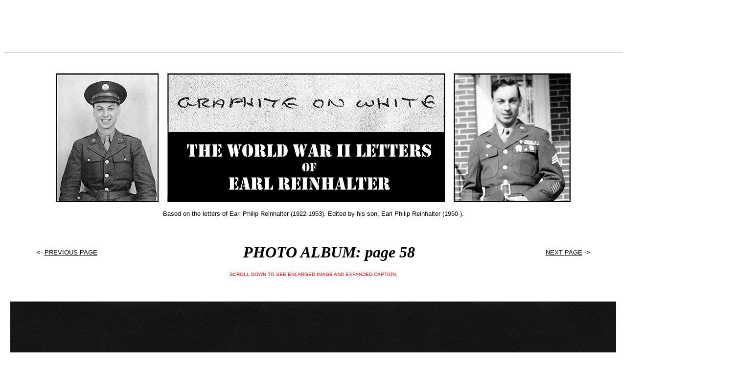

--- FILE ---
content_type: text/html
request_url: http://www.electricearl.com/gow/058.html
body_size: 1212
content:
<HTML>

<HEAD>

<TITLE>GRAPHITE ON WHITE: The World War II Letters of Earl Reinhalter (1922-1953) - photo album page 58</TITLE>

<script language="JavaScript" type="text/javascript">
<!--
function framebreakout()
{
  // Generated by thesitewizard Frame Breakout JavaScript Wizard 2.0
  // Visit http://www.thesitewizard.com/ to get your own
  // frame breakout script FREE!
  if (top.location != location) {
    top.location.href = document.location.href ;
  }
}
//-->
</script>

</HEAD>

<BODY onload="framebreakout()" BGCOLOR=white LINK=black VLINK=black>

<FONT FACE="Arial" COLOR=black>

<CENTER>
<script type="text/javascript"><!--
google_ad_client = "pub-5960318757754685";
google_ad_width = 728;
google_ad_height = 90;
google_ad_format = "728x90_as";
google_ad_type = "text_image";
google_ad_channel ="";
google_color_border = "003599";
google_color_bg = "FFFFFF";
google_color_link = "003599";
google_color_text = "003599";
google_color_url = "003599";
//--></script>
<script type="text/javascript"
  src="http://pagead2.googlesyndication.com/pagead/show_ads.js">
</script>
</CENTER>

<HR>

<BR>

<CENTER>

<P>
<A HREF="index.html"><IMG SRC="images/header.jpg" WIDTH=1052 HEIGHT=263 BORDER=0></A>
</P>

<P>
<FONT SIZE=-1>Based on the letters of Earl Philip Reinhalter (1922-1953). Edited by his son, Earl Philip Reinhalter (1950-).</FONT>
</P>

<BR>


<P>
<TABLE WIDTH=90%>
<TR>
<TD ALIGN=left VALIGN=middle><FONT SIZE=-1>&lt;- <A HREF="057.html">PREVIOUS PAGE</A></FONT></TD>
<TH><FONT FACE="Times New Roman" SIZE=+3><I>PHOTO ALBUM: page 58</I></FONT></TH>
<TD ALIGN=right VALIGN=middle><FONT SIZE=-1><A HREF="059.html">NEXT PAGE</A> -&gt;</FONT></TD>
</TR>
</TABLE>
<BR>
<FONT COLOR=red  SIZE=-2>SCROLL DOWN TO SEE ENLARGED IMAGE AND EXPANDED CAPTION.</FONT>
</P>

<BR>

<P>
<IMG SRC="album/058.jpg" WIDTH=1238 HEIGHT=900>
</P>

<BR><BR>

<P>
<IMG SRC="album/058a.jpg" WIDTH=1496 HEIGHT=900>
<BR><BR>
Campsite in New Guinea, 1944.
</P>

<BR><BR><BR>

<P>
<TABLE>
<TR>
<TD ALIGN=left>&lt;- <A HREF="057.html">PREVIOUS PAGE</A></TD>
<TD WIDTH=100> &nbsp; </TD>
<TD ALIGN=center><A HREF="index.html">HOMEPAGE</A></TD>
<TD WIDTH=100> &nbsp; </TD>
<TD ALIGN=right><A HREF="059.html">NEXT PAGE</A> -&gt;</TD>
</TR>
</TABLE>
</P>
<BR><BR><BR><BR>

<HR>

<CENTER>

<script type="text/javascript"><!--
google_ad_client = "pub-5960318757754685";
google_ad_width = 728;
google_ad_height = 90;
google_ad_format = "728x90_as";
google_ad_type = "text_image";
google_ad_channel ="";
google_color_border = "003599";
google_color_bg = "FFFFFF";
google_color_link = "003599";
google_color_text = "003599";
google_color_url = "003599";
//--></script>
<script type="text/javascript"
  src="http://pagead2.googlesyndication.com/pagead/show_ads.js">
</script>

<script type="text/javascript"><!--
google_ad_client = "pub-5960318757754685";
google_ad_width = 728;
google_ad_height = 90;
google_ad_format = "728x90_as";
google_ad_type = "text_image";
google_ad_channel ="";
google_color_border = "003599";
google_color_bg = "FFFFFF";
google_color_link = "003599";
google_color_text = "003599";
google_color_url = "003599";
//--></script>
<script type="text/javascript"
  src="http://pagead2.googlesyndication.com/pagead/show_ads.js">
</script>

</CENTER>

<HR>

<BR>

<ADDRESS>
<CENTER>

<FONT SIZE=-1>

<P>
<A HREF="http://www.electricearl.com/">ElectricEarl.com</A>
</P>

<P>
This page established: December 7, 2018
&nbsp; &nbsp; &nbsp; &nbsp; &nbsp; &nbsp;
Last updated: February 23, 2023
</P>

<P>
&#169; 2018-2023 Earl P. Reinhalter. All Rights Reserved.
</P>

</FONT>

</CENTER>
</ADDRESS>

</FONT>

<BR>

</BODY>
</HTML>

--- FILE ---
content_type: text/html; charset=utf-8
request_url: https://www.google.com/recaptcha/api2/aframe
body_size: 268
content:
<!DOCTYPE HTML><html><head><meta http-equiv="content-type" content="text/html; charset=UTF-8"></head><body><script nonce="LhZ5pRa5mV6-z3jgiKKJsg">/** Anti-fraud and anti-abuse applications only. See google.com/recaptcha */ try{var clients={'sodar':'https://pagead2.googlesyndication.com/pagead/sodar?'};window.addEventListener("message",function(a){try{if(a.source===window.parent){var b=JSON.parse(a.data);var c=clients[b['id']];if(c){var d=document.createElement('img');d.src=c+b['params']+'&rc='+(localStorage.getItem("rc::a")?sessionStorage.getItem("rc::b"):"");window.document.body.appendChild(d);sessionStorage.setItem("rc::e",parseInt(sessionStorage.getItem("rc::e")||0)+1);localStorage.setItem("rc::h",'1769063814755');}}}catch(b){}});window.parent.postMessage("_grecaptcha_ready", "*");}catch(b){}</script></body></html>